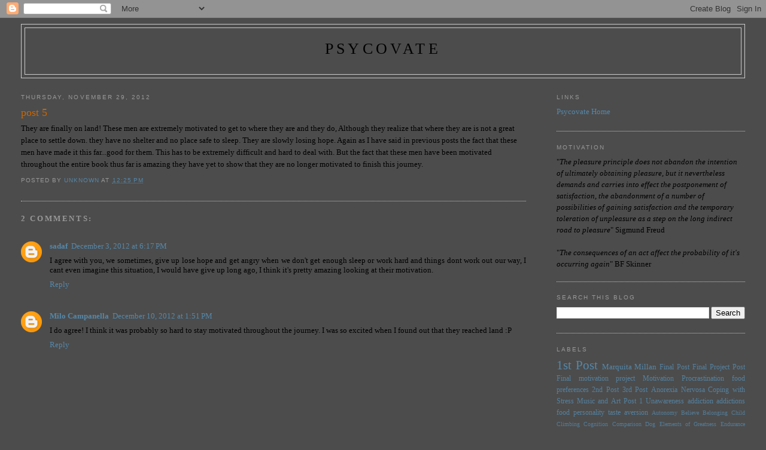

--- FILE ---
content_type: text/html; charset=UTF-8
request_url: http://www.psycovate.com/2012/11/post-5_29.html
body_size: 12696
content:
<!DOCTYPE html>
<html dir='ltr'>
<head>
<link href='https://www.blogger.com/static/v1/widgets/2944754296-widget_css_bundle.css' rel='stylesheet' type='text/css'/>
<meta content='text/html; charset=UTF-8' http-equiv='Content-Type'/>
<meta content='blogger' name='generator'/>
<link href='http://www.psycovate.com/favicon.ico' rel='icon' type='image/x-icon'/>
<link href='http://www.psycovate.com/2012/11/post-5_29.html' rel='canonical'/>
<link rel="alternate" type="application/atom+xml" title="psycovate - Atom" href="http://www.psycovate.com/feeds/posts/default" />
<link rel="alternate" type="application/rss+xml" title="psycovate - RSS" href="http://www.psycovate.com/feeds/posts/default?alt=rss" />
<link rel="service.post" type="application/atom+xml" title="psycovate - Atom" href="https://www.blogger.com/feeds/4432832965657953047/posts/default" />

<link rel="alternate" type="application/atom+xml" title="psycovate - Atom" href="http://www.psycovate.com/feeds/2523150305458800245/comments/default" />
<!--Can't find substitution for tag [blog.ieCssRetrofitLinks]-->
<meta content='http://www.psycovate.com/2012/11/post-5_29.html' property='og:url'/>
<meta content='post 5' property='og:title'/>
<meta content='They are finally on land! These men are extremely motivated to get to where they are and they do, Although they realize that where they are ...' property='og:description'/>
<title>psycovate: post 5</title>
<style id='page-skin-1' type='text/css'><!--
/*
-----------------------------------------------
Blogger Template Style
Name:     Minima Stretch
Date:     26 Feb 2004
----------------------------------------------- */
/* Use this with templates/template-twocol.html */
body {
background:#4c4c4c;
margin:0;
color:#000000;
font:x-small Georgia Serif;
font-size/* */:/**/small;
font-size: /**/small;
text-align: center;
}
a:link {
color:#5588aa;
text-decoration:none;
}
a:visited {
color:#999999;
text-decoration:none;
}
a:hover {
color:#cc6600;
text-decoration:underline;
}
a img {
border-width:0;
}
/* Header
-----------------------------------------------
*/
#header-wrapper {
margin:0 2% 10px;
border:1px solid #cccccc;
}
#header {
margin: 5px;
border: 1px solid #cccccc;
text-align: center;
color:#000000;
}
#header-inner {
background-position: center;
margin-left: auto;
margin-right: auto;
}
#header h1 {
margin:5px 5px 0;
padding:15px 20px .25em;
line-height:1.2em;
text-transform:uppercase;
letter-spacing:.2em;
font: normal normal 200% Georgia, Serif;
}
#header a {
color:#000000;
text-decoration:none;
}
#header a:hover {
color:#000000;
}
#header .description {
margin:0 5px 5px;
padding:0 20px 15px;
text-transform:uppercase;
letter-spacing:.2em;
line-height: 1.4em;
font: normal normal 78% 'Trebuchet MS', Trebuchet, Arial, Verdana, Sans-serif;
color: #999999;
}
#header img {
margin-left: auto;
margin-right: auto;
}
/* Outer-Wrapper
----------------------------------------------- */
#outer-wrapper {
margin:0;
padding:10px;
text-align:left;
font: normal normal 100% Georgia, Serif;
}
#main-wrapper {
margin-left: 2%;
width: 67%;
float: left;
display: inline;       /* fix for doubling margin in IE */
word-wrap: break-word; /* fix for long text breaking sidebar float in IE */
overflow: hidden;      /* fix for long non-text content breaking IE sidebar float */
}
#sidebar-wrapper {
margin-right: 2%;
width: 25%;
float: right;
display: inline;       /* fix for doubling margin in IE */
word-wrap: break-word; /* fix for long text breaking sidebar float in IE */
overflow: hidden;      /* fix for long non-text content breaking IE sidebar float */
}
/* Headings
----------------------------------------------- */
h2 {
margin:1.5em 0 .75em;
font:normal normal 78% 'Trebuchet MS',Trebuchet,Arial,Verdana,Sans-serif;
line-height: 1.4em;
text-transform:uppercase;
letter-spacing:.2em;
color:#999999;
}
/* Posts
-----------------------------------------------
*/
h2.date-header {
margin:1.5em 0 .5em;
}
.post {
margin:.5em 0 1.5em;
border-bottom:1px dotted #cccccc;
padding-bottom:1.5em;
}
.post h3 {
margin:.25em 0 0;
padding:0 0 4px;
font-size:140%;
font-weight:normal;
line-height:1.4em;
color:#cc6600;
}
.post h3 a, .post h3 a:visited, .post h3 strong {
display:block;
text-decoration:none;
color:#cc6600;
font-weight:normal;
}
.post h3 strong, .post h3 a:hover {
color:#000000;
}
.post-body {
margin:0 0 .75em;
line-height:1.6em;
}
.post-body blockquote {
line-height:1.3em;
}
.post-footer {
margin: .75em 0;
color:#999999;
text-transform:uppercase;
letter-spacing:.1em;
font: normal normal 78% 'Trebuchet MS', Trebuchet, Arial, Verdana, Sans-serif;
line-height: 1.4em;
}
.comment-link {
margin-left:.6em;
}
.post img, table.tr-caption-container {
padding:4px;
border:1px solid #cccccc;
}
.tr-caption-container img {
border: none;
padding: 0;
}
.post blockquote {
margin:1em 20px;
}
.post blockquote p {
margin:.75em 0;
}
/* Comments
----------------------------------------------- */
#comments h4 {
margin:1em 0;
font-weight: bold;
line-height: 1.4em;
text-transform:uppercase;
letter-spacing:.2em;
color: #999999;
}
#comments-block {
margin:1em 0 1.5em;
line-height:1.6em;
}
#comments-block .comment-author {
margin:.5em 0;
}
#comments-block .comment-body {
margin:.25em 0 0;
}
#comments-block .comment-footer {
margin:-.25em 0 2em;
line-height: 1.4em;
text-transform:uppercase;
letter-spacing:.1em;
}
#comments-block .comment-body p {
margin:0 0 .75em;
}
.deleted-comment {
font-style:italic;
color:gray;
}
.feed-links {
clear: both;
line-height: 2.5em;
}
#blog-pager-newer-link {
float: left;
}
#blog-pager-older-link {
float: right;
}
#blog-pager {
text-align: center;
}
/* Sidebar Content
----------------------------------------------- */
.sidebar {
color: #000000;
line-height: 1.5em;
}
.sidebar ul {
list-style:none;
margin:0 0 0;
padding:0 0 0;
}
.sidebar li {
margin:0;
padding-top:0;
padding-right:0;
padding-bottom:.25em;
padding-left:15px;
text-indent:-15px;
line-height:1.5em;
}
.sidebar .widget, .main .widget {
border-bottom:1px dotted #cccccc;
margin:0 0 1.5em;
padding:0 0 1.5em;
}
.main .Blog {
border-bottom-width: 0;
}
/* Profile
----------------------------------------------- */
.profile-img {
float: left;
margin-top: 0;
margin-right: 5px;
margin-bottom: 5px;
margin-left: 0;
padding: 4px;
border: 1px solid #cccccc;
}
.profile-data {
margin:0;
text-transform:uppercase;
letter-spacing:.1em;
font: normal normal 78% 'Trebuchet MS', Trebuchet, Arial, Verdana, Sans-serif;
color: #999999;
font-weight: bold;
line-height: 1.6em;
}
.profile-datablock {
margin:.5em 0 .5em;
}
.profile-textblock {
margin: 0.5em 0;
line-height: 1.6em;
}
.profile-link {
font: normal normal 78% 'Trebuchet MS', Trebuchet, Arial, Verdana, Sans-serif;
text-transform: uppercase;
letter-spacing: .1em;
}
/* Footer
----------------------------------------------- */
#footer {
width:660px;
clear:both;
margin:0 auto;
padding-top:15px;
line-height: 1.6em;
text-transform:uppercase;
letter-spacing:.1em;
text-align: center;
}

--></style>
<link href='https://www.blogger.com/dyn-css/authorization.css?targetBlogID=4432832965657953047&amp;zx=ee12719c-3469-48e2-99f1-abfaa6cd50f1' media='none' onload='if(media!=&#39;all&#39;)media=&#39;all&#39;' rel='stylesheet'/><noscript><link href='https://www.blogger.com/dyn-css/authorization.css?targetBlogID=4432832965657953047&amp;zx=ee12719c-3469-48e2-99f1-abfaa6cd50f1' rel='stylesheet'/></noscript>
<meta name='google-adsense-platform-account' content='ca-host-pub-1556223355139109'/>
<meta name='google-adsense-platform-domain' content='blogspot.com'/>

</head>
<body>
<div class='navbar section' id='navbar'><div class='widget Navbar' data-version='1' id='Navbar1'><script type="text/javascript">
    function setAttributeOnload(object, attribute, val) {
      if(window.addEventListener) {
        window.addEventListener('load',
          function(){ object[attribute] = val; }, false);
      } else {
        window.attachEvent('onload', function(){ object[attribute] = val; });
      }
    }
  </script>
<div id="navbar-iframe-container"></div>
<script type="text/javascript" src="https://apis.google.com/js/platform.js"></script>
<script type="text/javascript">
      gapi.load("gapi.iframes:gapi.iframes.style.bubble", function() {
        if (gapi.iframes && gapi.iframes.getContext) {
          gapi.iframes.getContext().openChild({
              url: 'https://www.blogger.com/navbar/4432832965657953047?po\x3d2523150305458800245\x26origin\x3dhttp://www.psycovate.com',
              where: document.getElementById("navbar-iframe-container"),
              id: "navbar-iframe"
          });
        }
      });
    </script><script type="text/javascript">
(function() {
var script = document.createElement('script');
script.type = 'text/javascript';
script.src = '//pagead2.googlesyndication.com/pagead/js/google_top_exp.js';
var head = document.getElementsByTagName('head')[0];
if (head) {
head.appendChild(script);
}})();
</script>
</div></div>
<div id='outer-wrapper'><div id='wrap2'>
<!-- skip links for text browsers -->
<span id='skiplinks' style='display:none;'>
<a href='#main'>skip to main </a> |
      <a href='#sidebar'>skip to sidebar</a>
</span>
<div id='header-wrapper'>
<div class='header section' id='header'><div class='widget Header' data-version='1' id='Header1'>
<div id='header-inner'>
<div class='titlewrapper'>
<h1 class='title'>
<a href='http://www.psycovate.com/'>
psycovate
</a>
</h1>
</div>
<div class='descriptionwrapper'>
<p class='description'><span>
</span></p>
</div>
</div>
</div></div>
</div>
<div id='content-wrapper'>
<div id='crosscol-wrapper' style='text-align:center'>
<div class='crosscol no-items section' id='crosscol'></div>
</div>
<div id='main-wrapper'>
<div class='main section' id='main'><div class='widget Blog' data-version='1' id='Blog1'>
<div class='blog-posts hfeed'>

          <div class="date-outer">
        
<h2 class='date-header'><span>Thursday, November 29, 2012</span></h2>

          <div class="date-posts">
        
<div class='post-outer'>
<div class='post hentry uncustomized-post-template' itemprop='blogPost' itemscope='itemscope' itemtype='http://schema.org/BlogPosting'>
<meta content='4432832965657953047' itemprop='blogId'/>
<meta content='2523150305458800245' itemprop='postId'/>
<a name='2523150305458800245'></a>
<h3 class='post-title entry-title' itemprop='name'>
post 5
</h3>
<div class='post-header'>
<div class='post-header-line-1'></div>
</div>
<div class='post-body entry-content' id='post-body-2523150305458800245' itemprop='description articleBody'>
They are finally on land! These men are extremely motivated to get to where they are and they do, Although they realize that where they are is not a great place to settle down. they have no shelter and no place safe to sleep. They are slowly losing hope. Again as I have said in previous posts the fact that these men have made it this far...good for them. This has to be extremely difficult and hard to deal with. But the fact that these men have been motivated throughout the entire book thus far is amazing they have yet to show that they are no longer motivated to finish this journey.
<div style='clear: both;'></div>
</div>
<div class='post-footer'>
<div class='post-footer-line post-footer-line-1'>
<span class='post-author vcard'>
Posted by
<span class='fn' itemprop='author' itemscope='itemscope' itemtype='http://schema.org/Person'>
<meta content='https://www.blogger.com/profile/15414528315230734288' itemprop='url'/>
<a class='g-profile' href='https://www.blogger.com/profile/15414528315230734288' rel='author' title='author profile'>
<span itemprop='name'>Unknown</span>
</a>
</span>
</span>
<span class='post-timestamp'>
at
<meta content='http://www.psycovate.com/2012/11/post-5_29.html' itemprop='url'/>
<a class='timestamp-link' href='http://www.psycovate.com/2012/11/post-5_29.html' rel='bookmark' title='permanent link'><abbr class='published' itemprop='datePublished' title='2012-11-29T12:25:00-08:00'>12:25&#8239;PM</abbr></a>
</span>
<span class='post-comment-link'>
</span>
<span class='post-icons'>
<span class='item-control blog-admin pid-125642707'>
<a href='https://www.blogger.com/post-edit.g?blogID=4432832965657953047&postID=2523150305458800245&from=pencil' title='Edit Post'>
<img alt='' class='icon-action' height='18' src='https://resources.blogblog.com/img/icon18_edit_allbkg.gif' width='18'/>
</a>
</span>
</span>
<div class='post-share-buttons goog-inline-block'>
</div>
</div>
<div class='post-footer-line post-footer-line-2'>
<span class='post-labels'>
</span>
</div>
<div class='post-footer-line post-footer-line-3'>
<span class='post-location'>
</span>
</div>
</div>
</div>
<div class='comments' id='comments'>
<a name='comments'></a>
<h4>2 comments:</h4>
<div class='comments-content'>
<script async='async' src='' type='text/javascript'></script>
<script type='text/javascript'>
    (function() {
      var items = null;
      var msgs = null;
      var config = {};

// <![CDATA[
      var cursor = null;
      if (items && items.length > 0) {
        cursor = parseInt(items[items.length - 1].timestamp) + 1;
      }

      var bodyFromEntry = function(entry) {
        var text = (entry &&
                    ((entry.content && entry.content.$t) ||
                     (entry.summary && entry.summary.$t))) ||
            '';
        if (entry && entry.gd$extendedProperty) {
          for (var k in entry.gd$extendedProperty) {
            if (entry.gd$extendedProperty[k].name == 'blogger.contentRemoved') {
              return '<span class="deleted-comment">' + text + '</span>';
            }
          }
        }
        return text;
      }

      var parse = function(data) {
        cursor = null;
        var comments = [];
        if (data && data.feed && data.feed.entry) {
          for (var i = 0, entry; entry = data.feed.entry[i]; i++) {
            var comment = {};
            // comment ID, parsed out of the original id format
            var id = /blog-(\d+).post-(\d+)/.exec(entry.id.$t);
            comment.id = id ? id[2] : null;
            comment.body = bodyFromEntry(entry);
            comment.timestamp = Date.parse(entry.published.$t) + '';
            if (entry.author && entry.author.constructor === Array) {
              var auth = entry.author[0];
              if (auth) {
                comment.author = {
                  name: (auth.name ? auth.name.$t : undefined),
                  profileUrl: (auth.uri ? auth.uri.$t : undefined),
                  avatarUrl: (auth.gd$image ? auth.gd$image.src : undefined)
                };
              }
            }
            if (entry.link) {
              if (entry.link[2]) {
                comment.link = comment.permalink = entry.link[2].href;
              }
              if (entry.link[3]) {
                var pid = /.*comments\/default\/(\d+)\?.*/.exec(entry.link[3].href);
                if (pid && pid[1]) {
                  comment.parentId = pid[1];
                }
              }
            }
            comment.deleteclass = 'item-control blog-admin';
            if (entry.gd$extendedProperty) {
              for (var k in entry.gd$extendedProperty) {
                if (entry.gd$extendedProperty[k].name == 'blogger.itemClass') {
                  comment.deleteclass += ' ' + entry.gd$extendedProperty[k].value;
                } else if (entry.gd$extendedProperty[k].name == 'blogger.displayTime') {
                  comment.displayTime = entry.gd$extendedProperty[k].value;
                }
              }
            }
            comments.push(comment);
          }
        }
        return comments;
      };

      var paginator = function(callback) {
        if (hasMore()) {
          var url = config.feed + '?alt=json&v=2&orderby=published&reverse=false&max-results=50';
          if (cursor) {
            url += '&published-min=' + new Date(cursor).toISOString();
          }
          window.bloggercomments = function(data) {
            var parsed = parse(data);
            cursor = parsed.length < 50 ? null
                : parseInt(parsed[parsed.length - 1].timestamp) + 1
            callback(parsed);
            window.bloggercomments = null;
          }
          url += '&callback=bloggercomments';
          var script = document.createElement('script');
          script.type = 'text/javascript';
          script.src = url;
          document.getElementsByTagName('head')[0].appendChild(script);
        }
      };
      var hasMore = function() {
        return !!cursor;
      };
      var getMeta = function(key, comment) {
        if ('iswriter' == key) {
          var matches = !!comment.author
              && comment.author.name == config.authorName
              && comment.author.profileUrl == config.authorUrl;
          return matches ? 'true' : '';
        } else if ('deletelink' == key) {
          return config.baseUri + '/comment/delete/'
               + config.blogId + '/' + comment.id;
        } else if ('deleteclass' == key) {
          return comment.deleteclass;
        }
        return '';
      };

      var replybox = null;
      var replyUrlParts = null;
      var replyParent = undefined;

      var onReply = function(commentId, domId) {
        if (replybox == null) {
          // lazily cache replybox, and adjust to suit this style:
          replybox = document.getElementById('comment-editor');
          if (replybox != null) {
            replybox.height = '250px';
            replybox.style.display = 'block';
            replyUrlParts = replybox.src.split('#');
          }
        }
        if (replybox && (commentId !== replyParent)) {
          replybox.src = '';
          document.getElementById(domId).insertBefore(replybox, null);
          replybox.src = replyUrlParts[0]
              + (commentId ? '&parentID=' + commentId : '')
              + '#' + replyUrlParts[1];
          replyParent = commentId;
        }
      };

      var hash = (window.location.hash || '#').substring(1);
      var startThread, targetComment;
      if (/^comment-form_/.test(hash)) {
        startThread = hash.substring('comment-form_'.length);
      } else if (/^c[0-9]+$/.test(hash)) {
        targetComment = hash.substring(1);
      }

      // Configure commenting API:
      var configJso = {
        'maxDepth': config.maxThreadDepth
      };
      var provider = {
        'id': config.postId,
        'data': items,
        'loadNext': paginator,
        'hasMore': hasMore,
        'getMeta': getMeta,
        'onReply': onReply,
        'rendered': true,
        'initComment': targetComment,
        'initReplyThread': startThread,
        'config': configJso,
        'messages': msgs
      };

      var render = function() {
        if (window.goog && window.goog.comments) {
          var holder = document.getElementById('comment-holder');
          window.goog.comments.render(holder, provider);
        }
      };

      // render now, or queue to render when library loads:
      if (window.goog && window.goog.comments) {
        render();
      } else {
        window.goog = window.goog || {};
        window.goog.comments = window.goog.comments || {};
        window.goog.comments.loadQueue = window.goog.comments.loadQueue || [];
        window.goog.comments.loadQueue.push(render);
      }
    })();
// ]]>
  </script>
<div id='comment-holder'>
<div class="comment-thread toplevel-thread"><ol id="top-ra"><li class="comment" id="c1326730729788415036"><div class="avatar-image-container"><img src="//www.blogger.com/img/blogger_logo_round_35.png" alt=""/></div><div class="comment-block"><div class="comment-header"><cite class="user"><a href="https://www.blogger.com/profile/04927157156203219573" rel="nofollow">sadaf</a></cite><span class="icon user "></span><span class="datetime secondary-text"><a rel="nofollow" href="http://www.psycovate.com/2012/11/post-5_29.html?showComment=1354587465254#c1326730729788415036">December 3, 2012 at 6:17&#8239;PM</a></span></div><p class="comment-content">I agree with you, we sometimes, give up lose hope and get angry when we don&#39;t  get enough sleep or work hard and things dont work out our way, I cant even imagine this situation, I would have give up long ago, I think it&#39;s  pretty amazing looking at their motivation.</p><span class="comment-actions secondary-text"><a class="comment-reply" target="_self" data-comment-id="1326730729788415036">Reply</a><span class="item-control blog-admin blog-admin pid-1019186260"><a target="_self" href="https://www.blogger.com/comment/delete/4432832965657953047/1326730729788415036">Delete</a></span></span></div><div class="comment-replies"><div id="c1326730729788415036-rt" class="comment-thread inline-thread hidden"><span class="thread-toggle thread-expanded"><span class="thread-arrow"></span><span class="thread-count"><a target="_self">Replies</a></span></span><ol id="c1326730729788415036-ra" class="thread-chrome thread-expanded"><div></div><div id="c1326730729788415036-continue" class="continue"><a class="comment-reply" target="_self" data-comment-id="1326730729788415036">Reply</a></div></ol></div></div><div class="comment-replybox-single" id="c1326730729788415036-ce"></div></li><li class="comment" id="c3878823794935658297"><div class="avatar-image-container"><img src="//www.blogger.com/img/blogger_logo_round_35.png" alt=""/></div><div class="comment-block"><div class="comment-header"><cite class="user"><a href="https://www.blogger.com/profile/06658244713493391517" rel="nofollow">Milo Campanella</a></cite><span class="icon user "></span><span class="datetime secondary-text"><a rel="nofollow" href="http://www.psycovate.com/2012/11/post-5_29.html?showComment=1355176265406#c3878823794935658297">December 10, 2012 at 1:51&#8239;PM</a></span></div><p class="comment-content">I do agree! I think it was probably so hard to stay motivated throughout the journey. I was so excited when I found out that they reached land :P</p><span class="comment-actions secondary-text"><a class="comment-reply" target="_self" data-comment-id="3878823794935658297">Reply</a><span class="item-control blog-admin blog-admin pid-1010780885"><a target="_self" href="https://www.blogger.com/comment/delete/4432832965657953047/3878823794935658297">Delete</a></span></span></div><div class="comment-replies"><div id="c3878823794935658297-rt" class="comment-thread inline-thread hidden"><span class="thread-toggle thread-expanded"><span class="thread-arrow"></span><span class="thread-count"><a target="_self">Replies</a></span></span><ol id="c3878823794935658297-ra" class="thread-chrome thread-expanded"><div></div><div id="c3878823794935658297-continue" class="continue"><a class="comment-reply" target="_self" data-comment-id="3878823794935658297">Reply</a></div></ol></div></div><div class="comment-replybox-single" id="c3878823794935658297-ce"></div></li></ol><div id="top-continue" class="continue"><a class="comment-reply" target="_self">Add comment</a></div><div class="comment-replybox-thread" id="top-ce"></div><div class="loadmore hidden" data-post-id="2523150305458800245"><a target="_self">Load more...</a></div></div>
</div>
</div>
<p class='comment-footer'>
<div class='comment-form'>
<a name='comment-form'></a>
<p>
</p>
<a href='https://www.blogger.com/comment/frame/4432832965657953047?po=2523150305458800245&hl=en&saa=85391&origin=http://www.psycovate.com' id='comment-editor-src'></a>
<iframe allowtransparency='true' class='blogger-iframe-colorize blogger-comment-from-post' frameborder='0' height='410px' id='comment-editor' name='comment-editor' src='' width='100%'></iframe>
<script src='https://www.blogger.com/static/v1/jsbin/2830521187-comment_from_post_iframe.js' type='text/javascript'></script>
<script type='text/javascript'>
      BLOG_CMT_createIframe('https://www.blogger.com/rpc_relay.html');
    </script>
</div>
</p>
<div id='backlinks-container'>
<div id='Blog1_backlinks-container'>
</div>
</div>
</div>
</div>

        </div></div>
      
</div>
<div class='blog-pager' id='blog-pager'>
<span id='blog-pager-newer-link'>
<a class='blog-pager-newer-link' href='http://www.psycovate.com/2012/11/final-project-post_29.html' id='Blog1_blog-pager-newer-link' title='Newer Post'>Newer Post</a>
</span>
<span id='blog-pager-older-link'>
<a class='blog-pager-older-link' href='http://www.psycovate.com/2012/11/post-4_29.html' id='Blog1_blog-pager-older-link' title='Older Post'>Older Post</a>
</span>
<a class='home-link' href='http://www.psycovate.com/'>Home</a>
</div>
<div class='clear'></div>
<div class='post-feeds'>
<div class='feed-links'>
Subscribe to:
<a class='feed-link' href='http://www.psycovate.com/feeds/2523150305458800245/comments/default' target='_blank' type='application/atom+xml'>Post Comments (Atom)</a>
</div>
</div>
</div></div>
</div>
<div id='sidebar-wrapper'>
<div class='sidebar section' id='sidebar'><div class='widget LinkList' data-version='1' id='LinkList2'>
<h2>Links</h2>
<div class='widget-content'>
<ul>
<li><a href='http://www.psycovate.com/'>Psycovate Home</a></li>
</ul>
<div class='clear'></div>
</div>
</div><div class='widget Text' data-version='1' id='Text1'>
<h2 class='title'>Motivation</h2>
<div class='widget-content'>
"<i>The pleasure principle does not abandon the intention of ultimately  obtaining pleasure, but it nevertheless demands and carries into effect  the postponement of satisfaction, the abandonment of a number of  possibilities of gaining satisfaction and the temporary toleration of  unpleasure as a step on the long indirect road to pleasure</i>"  Sigmund  Freud<br /><br />"<i>The consequences of an act affect the probability of  it's occurring  again</i>"  BF Skinner<br />
</div>
<div class='clear'></div>
</div><div class='widget BlogSearch' data-version='1' id='BlogSearch1'>
<h2 class='title'>Search This Blog</h2>
<div class='widget-content'>
<div id='BlogSearch1_form'>
<form action='http://www.psycovate.com/search' class='gsc-search-box' target='_top'>
<table cellpadding='0' cellspacing='0' class='gsc-search-box'>
<tbody>
<tr>
<td class='gsc-input'>
<input autocomplete='off' class='gsc-input' name='q' size='10' title='search' type='text' value=''/>
</td>
<td class='gsc-search-button'>
<input class='gsc-search-button' title='search' type='submit' value='Search'/>
</td>
</tr>
</tbody>
</table>
</form>
</div>
</div>
<div class='clear'></div>
</div><div class='widget Label' data-version='1' id='Label1'>
<h2>Labels</h2>
<div class='widget-content cloud-label-widget-content'>
<span class='label-size label-size-5'>
<a dir='ltr' href='http://www.psycovate.com/search/label/1st%20Post'>1st Post</a>
</span>
<span class='label-size label-size-3'>
<a dir='ltr' href='http://www.psycovate.com/search/label/Marquita%20Millan'>Marquita Millan</a>
</span>
<span class='label-size label-size-2'>
<a dir='ltr' href='http://www.psycovate.com/search/label/Final%20Post'>Final Post</a>
</span>
<span class='label-size label-size-2'>
<a dir='ltr' href='http://www.psycovate.com/search/label/Final%20Project%20Post'>Final Project Post</a>
</span>
<span class='label-size label-size-2'>
<a dir='ltr' href='http://www.psycovate.com/search/label/Final%20motivation%20project'>Final motivation project</a>
</span>
<span class='label-size label-size-2'>
<a dir='ltr' href='http://www.psycovate.com/search/label/Motivation'>Motivation</a>
</span>
<span class='label-size label-size-2'>
<a dir='ltr' href='http://www.psycovate.com/search/label/Procrastination'>Procrastination</a>
</span>
<span class='label-size label-size-2'>
<a dir='ltr' href='http://www.psycovate.com/search/label/food%20preferences'>food preferences</a>
</span>
<span class='label-size label-size-2'>
<a dir='ltr' href='http://www.psycovate.com/search/label/2nd%20Post'>2nd Post</a>
</span>
<span class='label-size label-size-2'>
<a dir='ltr' href='http://www.psycovate.com/search/label/3rd%20Post'>3rd Post</a>
</span>
<span class='label-size label-size-2'>
<a dir='ltr' href='http://www.psycovate.com/search/label/Anorexia%20Nervosa'>Anorexia Nervosa</a>
</span>
<span class='label-size label-size-2'>
<a dir='ltr' href='http://www.psycovate.com/search/label/Coping%20with%20Stress'>Coping with Stress</a>
</span>
<span class='label-size label-size-2'>
<a dir='ltr' href='http://www.psycovate.com/search/label/Music%20and%20Art'>Music and Art</a>
</span>
<span class='label-size label-size-2'>
<a dir='ltr' href='http://www.psycovate.com/search/label/Post%201'>Post 1</a>
</span>
<span class='label-size label-size-2'>
<a dir='ltr' href='http://www.psycovate.com/search/label/Unawareness'>Unawareness</a>
</span>
<span class='label-size label-size-2'>
<a dir='ltr' href='http://www.psycovate.com/search/label/addiction'>addiction</a>
</span>
<span class='label-size label-size-2'>
<a dir='ltr' href='http://www.psycovate.com/search/label/addictions'>addictions</a>
</span>
<span class='label-size label-size-2'>
<a dir='ltr' href='http://www.psycovate.com/search/label/food'>food</a>
</span>
<span class='label-size label-size-2'>
<a dir='ltr' href='http://www.psycovate.com/search/label/personality'>personality</a>
</span>
<span class='label-size label-size-2'>
<a dir='ltr' href='http://www.psycovate.com/search/label/taste%20aversion'>taste aversion</a>
</span>
<span class='label-size label-size-1'>
<a dir='ltr' href='http://www.psycovate.com/search/label/Autonomy'>Autonomy</a>
</span>
<span class='label-size label-size-1'>
<a dir='ltr' href='http://www.psycovate.com/search/label/Believe'>Believe</a>
</span>
<span class='label-size label-size-1'>
<a dir='ltr' href='http://www.psycovate.com/search/label/Belonging'>Belonging</a>
</span>
<span class='label-size label-size-1'>
<a dir='ltr' href='http://www.psycovate.com/search/label/Child'>Child</a>
</span>
<span class='label-size label-size-1'>
<a dir='ltr' href='http://www.psycovate.com/search/label/Climbing'>Climbing</a>
</span>
<span class='label-size label-size-1'>
<a dir='ltr' href='http://www.psycovate.com/search/label/Cognition'>Cognition</a>
</span>
<span class='label-size label-size-1'>
<a dir='ltr' href='http://www.psycovate.com/search/label/Comparison'>Comparison</a>
</span>
<span class='label-size label-size-1'>
<a dir='ltr' href='http://www.psycovate.com/search/label/Dog'>Dog</a>
</span>
<span class='label-size label-size-1'>
<a dir='ltr' href='http://www.psycovate.com/search/label/Elements%20of%20Greatness'>Elements of Greatness</a>
</span>
<span class='label-size label-size-1'>
<a dir='ltr' href='http://www.psycovate.com/search/label/Endurance'>Endurance</a>
</span>
<span class='label-size label-size-1'>
<a dir='ltr' href='http://www.psycovate.com/search/label/Evolution'>Evolution</a>
</span>
<span class='label-size label-size-1'>
<a dir='ltr' href='http://www.psycovate.com/search/label/Facial%20Expressions%20and%20Emotions'>Facial Expressions and Emotions</a>
</span>
<span class='label-size label-size-1'>
<a dir='ltr' href='http://www.psycovate.com/search/label/Group'>Group</a>
</span>
<span class='label-size label-size-1'>
<a dir='ltr' href='http://www.psycovate.com/search/label/Group%20Motivation'>Group Motivation</a>
</span>
<span class='label-size label-size-1'>
<a dir='ltr' href='http://www.psycovate.com/search/label/Impulsivity'>Impulsivity</a>
</span>
<span class='label-size label-size-1'>
<a dir='ltr' href='http://www.psycovate.com/search/label/Incentive%20Amount'>Incentive Amount</a>
</span>
<span class='label-size label-size-1'>
<a dir='ltr' href='http://www.psycovate.com/search/label/Intrinsic%20Motivation'>Intrinsic Motivation</a>
</span>
<span class='label-size label-size-1'>
<a dir='ltr' href='http://www.psycovate.com/search/label/Laugh'>Laugh</a>
</span>
<span class='label-size label-size-1'>
<a dir='ltr' href='http://www.psycovate.com/search/label/Little%20engine'>Little engine</a>
</span>
<span class='label-size label-size-1'>
<a dir='ltr' href='http://www.psycovate.com/search/label/Love%20Addiction'>Love Addiction</a>
</span>
<span class='label-size label-size-1'>
<a dir='ltr' href='http://www.psycovate.com/search/label/Love%20Avoidance'>Love Avoidance</a>
</span>
<span class='label-size label-size-1'>
<a dir='ltr' href='http://www.psycovate.com/search/label/Lucky%20and%20Unlucky%20people'>Lucky and Unlucky people</a>
</span>
<span class='label-size label-size-1'>
<a dir='ltr' href='http://www.psycovate.com/search/label/Maslow%27s%20Hierarchy%20of%20Needs'>Maslow&#39;s Hierarchy of Needs</a>
</span>
<span class='label-size label-size-1'>
<a dir='ltr' href='http://www.psycovate.com/search/label/Mate%20Value'>Mate Value</a>
</span>
<span class='label-size label-size-1'>
<a dir='ltr' href='http://www.psycovate.com/search/label/Motivation%20internal%20and%20external%20source'>Motivation internal and external source</a>
</span>
<span class='label-size label-size-1'>
<a dir='ltr' href='http://www.psycovate.com/search/label/PTSD'>PTSD</a>
</span>
<span class='label-size label-size-1'>
<a dir='ltr' href='http://www.psycovate.com/search/label/Post%20%235'>Post #5</a>
</span>
<span class='label-size label-size-1'>
<a dir='ltr' href='http://www.psycovate.com/search/label/Post%202'>Post 2</a>
</span>
<span class='label-size label-size-1'>
<a dir='ltr' href='http://www.psycovate.com/search/label/Post%203'>Post 3</a>
</span>
<span class='label-size label-size-1'>
<a dir='ltr' href='http://www.psycovate.com/search/label/Post%204'>Post 4</a>
</span>
<span class='label-size label-size-1'>
<a dir='ltr' href='http://www.psycovate.com/search/label/Post%205'>Post 5</a>
</span>
<span class='label-size label-size-1'>
<a dir='ltr' href='http://www.psycovate.com/search/label/Reflexology'>Reflexology</a>
</span>
<span class='label-size label-size-1'>
<a dir='ltr' href='http://www.psycovate.com/search/label/Running'>Running</a>
</span>
<span class='label-size label-size-1'>
<a dir='ltr' href='http://www.psycovate.com/search/label/Seals'>Seals</a>
</span>
<span class='label-size label-size-1'>
<a dir='ltr' href='http://www.psycovate.com/search/label/Self%20Actualization'>Self Actualization</a>
</span>
<span class='label-size label-size-1'>
<a dir='ltr' href='http://www.psycovate.com/search/label/Self%20Control'>Self Control</a>
</span>
<span class='label-size label-size-1'>
<a dir='ltr' href='http://www.psycovate.com/search/label/Sensation%20Seeking'>Sensation Seeking</a>
</span>
<span class='label-size label-size-1'>
<a dir='ltr' href='http://www.psycovate.com/search/label/Setting%20Goals'>Setting Goals</a>
</span>
<span class='label-size label-size-1'>
<a dir='ltr' href='http://www.psycovate.com/search/label/Social'>Social</a>
</span>
<span class='label-size label-size-1'>
<a dir='ltr' href='http://www.psycovate.com/search/label/Temporal%20Motivation%20Theory'>Temporal Motivation Theory</a>
</span>
<span class='label-size label-size-1'>
<a dir='ltr' href='http://www.psycovate.com/search/label/The%20Willpower%20Instinct'>The Willpower Instinct</a>
</span>
<span class='label-size label-size-1'>
<a dir='ltr' href='http://www.psycovate.com/search/label/Theory'>Theory</a>
</span>
<span class='label-size label-size-1'>
<a dir='ltr' href='http://www.psycovate.com/search/label/Tonic%20Immobility'>Tonic Immobility</a>
</span>
<span class='label-size label-size-1'>
<a dir='ltr' href='http://www.psycovate.com/search/label/Universal%20Motives'>Universal Motives</a>
</span>
<span class='label-size label-size-1'>
<a dir='ltr' href='http://www.psycovate.com/search/label/Yerkes-Dodson%20Law'>Yerkes-Dodson Law</a>
</span>
<span class='label-size label-size-1'>
<a dir='ltr' href='http://www.psycovate.com/search/label/adderall'>adderall</a>
</span>
<span class='label-size label-size-1'>
<a dir='ltr' href='http://www.psycovate.com/search/label/alcohol'>alcohol</a>
</span>
<span class='label-size label-size-1'>
<a dir='ltr' href='http://www.psycovate.com/search/label/brain%20on%20crack%20comercial'>brain on crack comercial</a>
</span>
<span class='label-size label-size-1'>
<a dir='ltr' href='http://www.psycovate.com/search/label/conditioned'>conditioned</a>
</span>
<span class='label-size label-size-1'>
<a dir='ltr' href='http://www.psycovate.com/search/label/drive'>drive</a>
</span>
<span class='label-size label-size-1'>
<a dir='ltr' href='http://www.psycovate.com/search/label/early%20experiences'>early experiences</a>
</span>
<span class='label-size label-size-1'>
<a dir='ltr' href='http://www.psycovate.com/search/label/fat'>fat</a>
</span>
<span class='label-size label-size-1'>
<a dir='ltr' href='http://www.psycovate.com/search/label/http%3A%2F%2F2.bp.blogspot.com%2F_q5TcRnIuLng%2FTDudV1sxlMI%2FAAAAAAAAABo%2FZ_bVFQH7vOY%2Fs320%2Fdrugs.jpg'>http://2.bp.blogspot.com/_q5TcRnIuLng/TDudV1sxlMI/AAAAAAAAABo/Z_bVFQH7vOY/s320/drugs.jpg</a>
</span>
<span class='label-size label-size-1'>
<a dir='ltr' href='http://www.psycovate.com/search/label/http%3A%2F%2Fwww.blogger.com%2Fimg%2Fblank.gif'>http://www.blogger.com/img/blank.gif</a>
</span>
<span class='label-size label-size-1'>
<a dir='ltr' href='http://www.psycovate.com/search/label/huffing'>huffing</a>
</span>
<span class='label-size label-size-1'>
<a dir='ltr' href='http://www.psycovate.com/search/label/innate'>innate</a>
</span>
<span class='label-size label-size-1'>
<a dir='ltr' href='http://www.psycovate.com/search/label/intervention'>intervention</a>
</span>
<span class='label-size label-size-1'>
<a dir='ltr' href='http://www.psycovate.com/search/label/jobs'>jobs</a>
</span>
<span class='label-size label-size-1'>
<a dir='ltr' href='http://www.psycovate.com/search/label/laughing'>laughing</a>
</span>
<span class='label-size label-size-1'>
<a dir='ltr' href='http://www.psycovate.com/search/label/life'>life</a>
</span>
<span class='label-size label-size-1'>
<a dir='ltr' href='http://www.psycovate.com/search/label/menthols'>menthols</a>
</span>
<span class='label-size label-size-1'>
<a dir='ltr' href='http://www.psycovate.com/search/label/mind'>mind</a>
</span>
<span class='label-size label-size-1'>
<a dir='ltr' href='http://www.psycovate.com/search/label/motivates'>motivates</a>
</span>
<span class='label-size label-size-1'>
<a dir='ltr' href='http://www.psycovate.com/search/label/motivation%20test'>motivation test</a>
</span>
<span class='label-size label-size-1'>
<a dir='ltr' href='http://www.psycovate.com/search/label/motivation%3A'>motivation:</a>
</span>
<span class='label-size label-size-1'>
<a dir='ltr' href='http://www.psycovate.com/search/label/needs'>needs</a>
</span>
<span class='label-size label-size-1'>
<a dir='ltr' href='http://www.psycovate.com/search/label/neuroticism'>neuroticism</a>
</span>
<span class='label-size label-size-1'>
<a dir='ltr' href='http://www.psycovate.com/search/label/physiological%20drives'>physiological drives</a>
</span>
<span class='label-size label-size-1'>
<a dir='ltr' href='http://www.psycovate.com/search/label/self%20esteem'>self esteem</a>
</span>
<span class='label-size label-size-1'>
<a dir='ltr' href='http://www.psycovate.com/search/label/stress'>stress</a>
</span>
<span class='label-size label-size-1'>
<a dir='ltr' href='http://www.psycovate.com/search/label/stress%20relievers'>stress relievers</a>
</span>
<span class='label-size label-size-1'>
<a dir='ltr' href='http://www.psycovate.com/search/label/success'>success</a>
</span>
<span class='label-size label-size-1'>
<a dir='ltr' href='http://www.psycovate.com/search/label/temptation'>temptation</a>
</span>
<span class='label-size label-size-1'>
<a dir='ltr' href='http://www.psycovate.com/search/label/the%20truth%20about%20drugs%20video%20clip'>the truth about drugs video clip</a>
</span>
<span class='label-size label-size-1'>
<a dir='ltr' href='http://www.psycovate.com/search/label/trying'>trying</a>
</span>
<span class='label-size label-size-1'>
<a dir='ltr' href='http://www.psycovate.com/search/label/yoga'>yoga</a>
</span>
<div class='clear'></div>
</div>
</div>
<div class='widget BlogArchive' data-version='1' id='BlogArchive1'>
<h2>Blog Archive</h2>
<div class='widget-content'>
<div id='ArchiveList'>
<div id='BlogArchive1_ArchiveList'>
<ul class='hierarchy'>
<li class='archivedate collapsed'>
<a class='toggle' href='javascript:void(0)'>
<span class='zippy'>

        &#9658;&#160;
      
</span>
</a>
<a class='post-count-link' href='http://www.psycovate.com/2025/'>
2025
</a>
<span class='post-count' dir='ltr'>(61)</span>
<ul class='hierarchy'>
<li class='archivedate collapsed'>
<a class='toggle' href='javascript:void(0)'>
<span class='zippy'>

        &#9658;&#160;
      
</span>
</a>
<a class='post-count-link' href='http://www.psycovate.com/2025/08/'>
August
</a>
<span class='post-count' dir='ltr'>(38)</span>
</li>
</ul>
<ul class='hierarchy'>
<li class='archivedate collapsed'>
<a class='toggle' href='javascript:void(0)'>
<span class='zippy'>

        &#9658;&#160;
      
</span>
</a>
<a class='post-count-link' href='http://www.psycovate.com/2025/07/'>
July
</a>
<span class='post-count' dir='ltr'>(23)</span>
</li>
</ul>
</li>
</ul>
<ul class='hierarchy'>
<li class='archivedate collapsed'>
<a class='toggle' href='javascript:void(0)'>
<span class='zippy'>

        &#9658;&#160;
      
</span>
</a>
<a class='post-count-link' href='http://www.psycovate.com/2024/'>
2024
</a>
<span class='post-count' dir='ltr'>(65)</span>
<ul class='hierarchy'>
<li class='archivedate collapsed'>
<a class='toggle' href='javascript:void(0)'>
<span class='zippy'>

        &#9658;&#160;
      
</span>
</a>
<a class='post-count-link' href='http://www.psycovate.com/2024/08/'>
August
</a>
<span class='post-count' dir='ltr'>(42)</span>
</li>
</ul>
<ul class='hierarchy'>
<li class='archivedate collapsed'>
<a class='toggle' href='javascript:void(0)'>
<span class='zippy'>

        &#9658;&#160;
      
</span>
</a>
<a class='post-count-link' href='http://www.psycovate.com/2024/07/'>
July
</a>
<span class='post-count' dir='ltr'>(23)</span>
</li>
</ul>
</li>
</ul>
<ul class='hierarchy'>
<li class='archivedate collapsed'>
<a class='toggle' href='javascript:void(0)'>
<span class='zippy'>

        &#9658;&#160;
      
</span>
</a>
<a class='post-count-link' href='http://www.psycovate.com/2023/'>
2023
</a>
<span class='post-count' dir='ltr'>(85)</span>
<ul class='hierarchy'>
<li class='archivedate collapsed'>
<a class='toggle' href='javascript:void(0)'>
<span class='zippy'>

        &#9658;&#160;
      
</span>
</a>
<a class='post-count-link' href='http://www.psycovate.com/2023/08/'>
August
</a>
<span class='post-count' dir='ltr'>(50)</span>
</li>
</ul>
<ul class='hierarchy'>
<li class='archivedate collapsed'>
<a class='toggle' href='javascript:void(0)'>
<span class='zippy'>

        &#9658;&#160;
      
</span>
</a>
<a class='post-count-link' href='http://www.psycovate.com/2023/07/'>
July
</a>
<span class='post-count' dir='ltr'>(35)</span>
</li>
</ul>
</li>
</ul>
<ul class='hierarchy'>
<li class='archivedate collapsed'>
<a class='toggle' href='javascript:void(0)'>
<span class='zippy'>

        &#9658;&#160;
      
</span>
</a>
<a class='post-count-link' href='http://www.psycovate.com/2022/'>
2022
</a>
<span class='post-count' dir='ltr'>(82)</span>
<ul class='hierarchy'>
<li class='archivedate collapsed'>
<a class='toggle' href='javascript:void(0)'>
<span class='zippy'>

        &#9658;&#160;
      
</span>
</a>
<a class='post-count-link' href='http://www.psycovate.com/2022/08/'>
August
</a>
<span class='post-count' dir='ltr'>(55)</span>
</li>
</ul>
<ul class='hierarchy'>
<li class='archivedate collapsed'>
<a class='toggle' href='javascript:void(0)'>
<span class='zippy'>

        &#9658;&#160;
      
</span>
</a>
<a class='post-count-link' href='http://www.psycovate.com/2022/07/'>
July
</a>
<span class='post-count' dir='ltr'>(24)</span>
</li>
</ul>
<ul class='hierarchy'>
<li class='archivedate collapsed'>
<a class='toggle' href='javascript:void(0)'>
<span class='zippy'>

        &#9658;&#160;
      
</span>
</a>
<a class='post-count-link' href='http://www.psycovate.com/2022/06/'>
June
</a>
<span class='post-count' dir='ltr'>(3)</span>
</li>
</ul>
</li>
</ul>
<ul class='hierarchy'>
<li class='archivedate collapsed'>
<a class='toggle' href='javascript:void(0)'>
<span class='zippy'>

        &#9658;&#160;
      
</span>
</a>
<a class='post-count-link' href='http://www.psycovate.com/2021/'>
2021
</a>
<span class='post-count' dir='ltr'>(68)</span>
<ul class='hierarchy'>
<li class='archivedate collapsed'>
<a class='toggle' href='javascript:void(0)'>
<span class='zippy'>

        &#9658;&#160;
      
</span>
</a>
<a class='post-count-link' href='http://www.psycovate.com/2021/08/'>
August
</a>
<span class='post-count' dir='ltr'>(56)</span>
</li>
</ul>
<ul class='hierarchy'>
<li class='archivedate collapsed'>
<a class='toggle' href='javascript:void(0)'>
<span class='zippy'>

        &#9658;&#160;
      
</span>
</a>
<a class='post-count-link' href='http://www.psycovate.com/2021/07/'>
July
</a>
<span class='post-count' dir='ltr'>(12)</span>
</li>
</ul>
</li>
</ul>
<ul class='hierarchy'>
<li class='archivedate collapsed'>
<a class='toggle' href='javascript:void(0)'>
<span class='zippy'>

        &#9658;&#160;
      
</span>
</a>
<a class='post-count-link' href='http://www.psycovate.com/2020/'>
2020
</a>
<span class='post-count' dir='ltr'>(175)</span>
<ul class='hierarchy'>
<li class='archivedate collapsed'>
<a class='toggle' href='javascript:void(0)'>
<span class='zippy'>

        &#9658;&#160;
      
</span>
</a>
<a class='post-count-link' href='http://www.psycovate.com/2020/08/'>
August
</a>
<span class='post-count' dir='ltr'>(32)</span>
</li>
</ul>
<ul class='hierarchy'>
<li class='archivedate collapsed'>
<a class='toggle' href='javascript:void(0)'>
<span class='zippy'>

        &#9658;&#160;
      
</span>
</a>
<a class='post-count-link' href='http://www.psycovate.com/2020/07/'>
July
</a>
<span class='post-count' dir='ltr'>(26)</span>
</li>
</ul>
<ul class='hierarchy'>
<li class='archivedate collapsed'>
<a class='toggle' href='javascript:void(0)'>
<span class='zippy'>

        &#9658;&#160;
      
</span>
</a>
<a class='post-count-link' href='http://www.psycovate.com/2020/05/'>
May
</a>
<span class='post-count' dir='ltr'>(17)</span>
</li>
</ul>
<ul class='hierarchy'>
<li class='archivedate collapsed'>
<a class='toggle' href='javascript:void(0)'>
<span class='zippy'>

        &#9658;&#160;
      
</span>
</a>
<a class='post-count-link' href='http://www.psycovate.com/2020/04/'>
April
</a>
<span class='post-count' dir='ltr'>(99)</span>
</li>
</ul>
<ul class='hierarchy'>
<li class='archivedate collapsed'>
<a class='toggle' href='javascript:void(0)'>
<span class='zippy'>

        &#9658;&#160;
      
</span>
</a>
<a class='post-count-link' href='http://www.psycovate.com/2020/03/'>
March
</a>
<span class='post-count' dir='ltr'>(1)</span>
</li>
</ul>
</li>
</ul>
<ul class='hierarchy'>
<li class='archivedate collapsed'>
<a class='toggle' href='javascript:void(0)'>
<span class='zippy'>

        &#9658;&#160;
      
</span>
</a>
<a class='post-count-link' href='http://www.psycovate.com/2019/'>
2019
</a>
<span class='post-count' dir='ltr'>(98)</span>
<ul class='hierarchy'>
<li class='archivedate collapsed'>
<a class='toggle' href='javascript:void(0)'>
<span class='zippy'>

        &#9658;&#160;
      
</span>
</a>
<a class='post-count-link' href='http://www.psycovate.com/2019/08/'>
August
</a>
<span class='post-count' dir='ltr'>(46)</span>
</li>
</ul>
<ul class='hierarchy'>
<li class='archivedate collapsed'>
<a class='toggle' href='javascript:void(0)'>
<span class='zippy'>

        &#9658;&#160;
      
</span>
</a>
<a class='post-count-link' href='http://www.psycovate.com/2019/07/'>
July
</a>
<span class='post-count' dir='ltr'>(52)</span>
</li>
</ul>
</li>
</ul>
<ul class='hierarchy'>
<li class='archivedate collapsed'>
<a class='toggle' href='javascript:void(0)'>
<span class='zippy'>

        &#9658;&#160;
      
</span>
</a>
<a class='post-count-link' href='http://www.psycovate.com/2018/'>
2018
</a>
<span class='post-count' dir='ltr'>(43)</span>
<ul class='hierarchy'>
<li class='archivedate collapsed'>
<a class='toggle' href='javascript:void(0)'>
<span class='zippy'>

        &#9658;&#160;
      
</span>
</a>
<a class='post-count-link' href='http://www.psycovate.com/2018/08/'>
August
</a>
<span class='post-count' dir='ltr'>(33)</span>
</li>
</ul>
<ul class='hierarchy'>
<li class='archivedate collapsed'>
<a class='toggle' href='javascript:void(0)'>
<span class='zippy'>

        &#9658;&#160;
      
</span>
</a>
<a class='post-count-link' href='http://www.psycovate.com/2018/07/'>
July
</a>
<span class='post-count' dir='ltr'>(10)</span>
</li>
</ul>
</li>
</ul>
<ul class='hierarchy'>
<li class='archivedate collapsed'>
<a class='toggle' href='javascript:void(0)'>
<span class='zippy'>

        &#9658;&#160;
      
</span>
</a>
<a class='post-count-link' href='http://www.psycovate.com/2017/'>
2017
</a>
<span class='post-count' dir='ltr'>(86)</span>
<ul class='hierarchy'>
<li class='archivedate collapsed'>
<a class='toggle' href='javascript:void(0)'>
<span class='zippy'>

        &#9658;&#160;
      
</span>
</a>
<a class='post-count-link' href='http://www.psycovate.com/2017/08/'>
August
</a>
<span class='post-count' dir='ltr'>(44)</span>
</li>
</ul>
<ul class='hierarchy'>
<li class='archivedate collapsed'>
<a class='toggle' href='javascript:void(0)'>
<span class='zippy'>

        &#9658;&#160;
      
</span>
</a>
<a class='post-count-link' href='http://www.psycovate.com/2017/07/'>
July
</a>
<span class='post-count' dir='ltr'>(42)</span>
</li>
</ul>
</li>
</ul>
<ul class='hierarchy'>
<li class='archivedate collapsed'>
<a class='toggle' href='javascript:void(0)'>
<span class='zippy'>

        &#9658;&#160;
      
</span>
</a>
<a class='post-count-link' href='http://www.psycovate.com/2016/'>
2016
</a>
<span class='post-count' dir='ltr'>(47)</span>
<ul class='hierarchy'>
<li class='archivedate collapsed'>
<a class='toggle' href='javascript:void(0)'>
<span class='zippy'>

        &#9658;&#160;
      
</span>
</a>
<a class='post-count-link' href='http://www.psycovate.com/2016/08/'>
August
</a>
<span class='post-count' dir='ltr'>(39)</span>
</li>
</ul>
<ul class='hierarchy'>
<li class='archivedate collapsed'>
<a class='toggle' href='javascript:void(0)'>
<span class='zippy'>

        &#9658;&#160;
      
</span>
</a>
<a class='post-count-link' href='http://www.psycovate.com/2016/07/'>
July
</a>
<span class='post-count' dir='ltr'>(8)</span>
</li>
</ul>
</li>
</ul>
<ul class='hierarchy'>
<li class='archivedate collapsed'>
<a class='toggle' href='javascript:void(0)'>
<span class='zippy'>

        &#9658;&#160;
      
</span>
</a>
<a class='post-count-link' href='http://www.psycovate.com/2015/'>
2015
</a>
<span class='post-count' dir='ltr'>(82)</span>
<ul class='hierarchy'>
<li class='archivedate collapsed'>
<a class='toggle' href='javascript:void(0)'>
<span class='zippy'>

        &#9658;&#160;
      
</span>
</a>
<a class='post-count-link' href='http://www.psycovate.com/2015/08/'>
August
</a>
<span class='post-count' dir='ltr'>(52)</span>
</li>
</ul>
<ul class='hierarchy'>
<li class='archivedate collapsed'>
<a class='toggle' href='javascript:void(0)'>
<span class='zippy'>

        &#9658;&#160;
      
</span>
</a>
<a class='post-count-link' href='http://www.psycovate.com/2015/07/'>
July
</a>
<span class='post-count' dir='ltr'>(30)</span>
</li>
</ul>
</li>
</ul>
<ul class='hierarchy'>
<li class='archivedate collapsed'>
<a class='toggle' href='javascript:void(0)'>
<span class='zippy'>

        &#9658;&#160;
      
</span>
</a>
<a class='post-count-link' href='http://www.psycovate.com/2014/'>
2014
</a>
<span class='post-count' dir='ltr'>(77)</span>
<ul class='hierarchy'>
<li class='archivedate collapsed'>
<a class='toggle' href='javascript:void(0)'>
<span class='zippy'>

        &#9658;&#160;
      
</span>
</a>
<a class='post-count-link' href='http://www.psycovate.com/2014/08/'>
August
</a>
<span class='post-count' dir='ltr'>(49)</span>
</li>
</ul>
<ul class='hierarchy'>
<li class='archivedate collapsed'>
<a class='toggle' href='javascript:void(0)'>
<span class='zippy'>

        &#9658;&#160;
      
</span>
</a>
<a class='post-count-link' href='http://www.psycovate.com/2014/07/'>
July
</a>
<span class='post-count' dir='ltr'>(28)</span>
</li>
</ul>
</li>
</ul>
<ul class='hierarchy'>
<li class='archivedate expanded'>
<a class='toggle' href='javascript:void(0)'>
<span class='zippy toggle-open'>

        &#9660;&#160;
      
</span>
</a>
<a class='post-count-link' href='http://www.psycovate.com/2012/'>
2012
</a>
<span class='post-count' dir='ltr'>(267)</span>
<ul class='hierarchy'>
<li class='archivedate collapsed'>
<a class='toggle' href='javascript:void(0)'>
<span class='zippy'>

        &#9658;&#160;
      
</span>
</a>
<a class='post-count-link' href='http://www.psycovate.com/2012/12/'>
December
</a>
<span class='post-count' dir='ltr'>(59)</span>
</li>
</ul>
<ul class='hierarchy'>
<li class='archivedate expanded'>
<a class='toggle' href='javascript:void(0)'>
<span class='zippy toggle-open'>

        &#9660;&#160;
      
</span>
</a>
<a class='post-count-link' href='http://www.psycovate.com/2012/11/'>
November
</a>
<span class='post-count' dir='ltr'>(44)</span>
<ul class='posts'>
<li><a href='http://www.psycovate.com/2012/11/final-postmotivation_29.html'>Final Project Post</a></li>
<li><a href='http://www.psycovate.com/2012/11/final-project-post_29.html'>Final Project Post</a></li>
<li><a href='http://www.psycovate.com/2012/11/post-5_29.html'>post 5</a></li>
<li><a href='http://www.psycovate.com/2012/11/post-4_29.html'>post 4</a></li>
<li><a href='http://www.psycovate.com/2012/11/christines-final-project-post.html'>Christine&#39;s Final Project Post</a></li>
<li><a href='http://www.psycovate.com/2012/11/final-project-post.html'>Final Project Post</a></li>
<li><a href='http://www.psycovate.com/2012/11/final-post-procrastination.html'>Final Post: Procrastination</a></li>
<li><a href='http://www.psycovate.com/2012/11/part-5.html'>Part 5</a></li>
<li><a href='http://www.psycovate.com/2012/11/post-5_28.html'>post #5</a></li>
<li><a href='http://www.psycovate.com/2012/11/post-4_28.html'>post #4</a></li>
<li><a href='http://www.psycovate.com/2012/11/part-v.html'>part V</a></li>
<li><a href='http://www.psycovate.com/2012/11/endurance-5.html'>Endurance # 5</a></li>
<li><a href='http://www.psycovate.com/2012/11/endurance-4.html'>Endurance # 4</a></li>
<li><a href='http://www.psycovate.com/2012/11/post-4_26.html'>Post 4</a></li>
<li><a href='http://www.psycovate.com/2012/11/part-iii.html'>Part III</a></li>
<li><a href='http://www.psycovate.com/2012/11/post-5_26.html'>Post #5</a></li>
<li><a href='http://www.psycovate.com/2012/11/4.html'>#4</a></li>
<li><a href='http://www.psycovate.com/2012/11/chapter-7-continued.html'>Chapter 7 continued</a></li>
<li><a href='http://www.psycovate.com/2012/11/chapter-7-post-and-thoughts.html'>Chapter 7. Post and Thoughts</a></li>
<li><a href='http://www.psycovate.com/2012/11/post-4_21.html'>Post 4</a></li>
<li><a href='http://www.psycovate.com/2012/11/post-5_20.html'>post 5</a></li>
<li><a href='http://www.psycovate.com/2012/11/post-4_18.html'>Post # 4</a></li>
<li><a href='http://www.psycovate.com/2012/11/endurance-post-4_18.html'>Endurance Post #4</a></li>
<li><a href='http://www.psycovate.com/2012/11/post-6.html'>Post #6</a></li>
<li><a href='http://www.psycovate.com/2012/11/post-5_7252.html'>Post 5</a></li>
<li><a href='http://www.psycovate.com/2012/11/post-5_5400.html'>post 5</a></li>
<li><a href='http://www.psycovate.com/2012/11/post-5_17.html'>POST 5</a></li>
<li><a href='http://www.psycovate.com/2012/11/post-3.html'>Post 3</a></li>
<li><a href='http://www.psycovate.com/2012/11/post-5.html'>Post # 5</a></li>
<li><a href='http://www.psycovate.com/2012/11/post-4_15.html'>Post 4</a></li>
<li><a href='http://www.psycovate.com/2012/11/section-4_12.html'>Section 4</a></li>
<li><a href='http://www.psycovate.com/2012/11/section-4_10.html'>Section 4</a></li>
<li><a href='http://www.psycovate.com/2012/11/post-4_9.html'>Post #4</a></li>
<li><a href='http://www.psycovate.com/2012/11/section-4_8.html'>Section 4</a></li>
<li><a href='http://www.psycovate.com/2012/11/section-4.html'>Section 4</a></li>
<li><a href='http://www.psycovate.com/2012/11/endurance-post-4_6.html'>Endurance Post 4</a></li>
<li><a href='http://www.psycovate.com/2012/11/post-4_7598.html'>Post #4</a></li>
<li><a href='http://www.psycovate.com/2012/11/post-4_6.html'>Post 4</a></li>
<li><a href='http://www.psycovate.com/2012/11/post-four.html'>Post Four</a></li>
<li><a href='http://www.psycovate.com/2012/11/chapter-5-shackleton-vs-maslow.html'>Chapter 5  Shackleton vs Maslow...</a></li>
<li><a href='http://www.psycovate.com/2012/11/endurance-post-4.html'>Endurance: Post 4</a></li>
<li><a href='http://www.psycovate.com/2012/11/part-five-parting-ways.html'>Part Five: Parting Ways</a></li>
<li><a href='http://www.psycovate.com/2012/11/section-3.html'>Section 3</a></li>
<li><a href='http://www.psycovate.com/2012/11/post-4.html'>Post 4</a></li>
</ul>
</li>
</ul>
<ul class='hierarchy'>
<li class='archivedate collapsed'>
<a class='toggle' href='javascript:void(0)'>
<span class='zippy'>

        &#9658;&#160;
      
</span>
</a>
<a class='post-count-link' href='http://www.psycovate.com/2012/10/'>
October
</a>
<span class='post-count' dir='ltr'>(59)</span>
</li>
</ul>
<ul class='hierarchy'>
<li class='archivedate collapsed'>
<a class='toggle' href='javascript:void(0)'>
<span class='zippy'>

        &#9658;&#160;
      
</span>
</a>
<a class='post-count-link' href='http://www.psycovate.com/2012/09/'>
September
</a>
<span class='post-count' dir='ltr'>(27)</span>
</li>
</ul>
<ul class='hierarchy'>
<li class='archivedate collapsed'>
<a class='toggle' href='javascript:void(0)'>
<span class='zippy'>

        &#9658;&#160;
      
</span>
</a>
<a class='post-count-link' href='http://www.psycovate.com/2012/06/'>
June
</a>
<span class='post-count' dir='ltr'>(59)</span>
</li>
</ul>
<ul class='hierarchy'>
<li class='archivedate collapsed'>
<a class='toggle' href='javascript:void(0)'>
<span class='zippy'>

        &#9658;&#160;
      
</span>
</a>
<a class='post-count-link' href='http://www.psycovate.com/2012/05/'>
May
</a>
<span class='post-count' dir='ltr'>(19)</span>
</li>
</ul>
</li>
</ul>
<ul class='hierarchy'>
<li class='archivedate collapsed'>
<a class='toggle' href='javascript:void(0)'>
<span class='zippy'>

        &#9658;&#160;
      
</span>
</a>
<a class='post-count-link' href='http://www.psycovate.com/2011/'>
2011
</a>
<span class='post-count' dir='ltr'>(330)</span>
<ul class='hierarchy'>
<li class='archivedate collapsed'>
<a class='toggle' href='javascript:void(0)'>
<span class='zippy'>

        &#9658;&#160;
      
</span>
</a>
<a class='post-count-link' href='http://www.psycovate.com/2011/12/'>
December
</a>
<span class='post-count' dir='ltr'>(57)</span>
</li>
</ul>
<ul class='hierarchy'>
<li class='archivedate collapsed'>
<a class='toggle' href='javascript:void(0)'>
<span class='zippy'>

        &#9658;&#160;
      
</span>
</a>
<a class='post-count-link' href='http://www.psycovate.com/2011/11/'>
November
</a>
<span class='post-count' dir='ltr'>(49)</span>
</li>
</ul>
<ul class='hierarchy'>
<li class='archivedate collapsed'>
<a class='toggle' href='javascript:void(0)'>
<span class='zippy'>

        &#9658;&#160;
      
</span>
</a>
<a class='post-count-link' href='http://www.psycovate.com/2011/10/'>
October
</a>
<span class='post-count' dir='ltr'>(42)</span>
</li>
</ul>
<ul class='hierarchy'>
<li class='archivedate collapsed'>
<a class='toggle' href='javascript:void(0)'>
<span class='zippy'>

        &#9658;&#160;
      
</span>
</a>
<a class='post-count-link' href='http://www.psycovate.com/2011/09/'>
September
</a>
<span class='post-count' dir='ltr'>(56)</span>
</li>
</ul>
<ul class='hierarchy'>
<li class='archivedate collapsed'>
<a class='toggle' href='javascript:void(0)'>
<span class='zippy'>

        &#9658;&#160;
      
</span>
</a>
<a class='post-count-link' href='http://www.psycovate.com/2011/06/'>
June
</a>
<span class='post-count' dir='ltr'>(90)</span>
</li>
</ul>
<ul class='hierarchy'>
<li class='archivedate collapsed'>
<a class='toggle' href='javascript:void(0)'>
<span class='zippy'>

        &#9658;&#160;
      
</span>
</a>
<a class='post-count-link' href='http://www.psycovate.com/2011/05/'>
May
</a>
<span class='post-count' dir='ltr'>(36)</span>
</li>
</ul>
</li>
</ul>
<ul class='hierarchy'>
<li class='archivedate collapsed'>
<a class='toggle' href='javascript:void(0)'>
<span class='zippy'>

        &#9658;&#160;
      
</span>
</a>
<a class='post-count-link' href='http://www.psycovate.com/2010/'>
2010
</a>
<span class='post-count' dir='ltr'>(327)</span>
<ul class='hierarchy'>
<li class='archivedate collapsed'>
<a class='toggle' href='javascript:void(0)'>
<span class='zippy'>

        &#9658;&#160;
      
</span>
</a>
<a class='post-count-link' href='http://www.psycovate.com/2010/12/'>
December
</a>
<span class='post-count' dir='ltr'>(74)</span>
</li>
</ul>
<ul class='hierarchy'>
<li class='archivedate collapsed'>
<a class='toggle' href='javascript:void(0)'>
<span class='zippy'>

        &#9658;&#160;
      
</span>
</a>
<a class='post-count-link' href='http://www.psycovate.com/2010/11/'>
November
</a>
<span class='post-count' dir='ltr'>(46)</span>
</li>
</ul>
<ul class='hierarchy'>
<li class='archivedate collapsed'>
<a class='toggle' href='javascript:void(0)'>
<span class='zippy'>

        &#9658;&#160;
      
</span>
</a>
<a class='post-count-link' href='http://www.psycovate.com/2010/10/'>
October
</a>
<span class='post-count' dir='ltr'>(34)</span>
</li>
</ul>
<ul class='hierarchy'>
<li class='archivedate collapsed'>
<a class='toggle' href='javascript:void(0)'>
<span class='zippy'>

        &#9658;&#160;
      
</span>
</a>
<a class='post-count-link' href='http://www.psycovate.com/2010/09/'>
September
</a>
<span class='post-count' dir='ltr'>(60)</span>
</li>
</ul>
<ul class='hierarchy'>
<li class='archivedate collapsed'>
<a class='toggle' href='javascript:void(0)'>
<span class='zippy'>

        &#9658;&#160;
      
</span>
</a>
<a class='post-count-link' href='http://www.psycovate.com/2010/07/'>
July
</a>
<span class='post-count' dir='ltr'>(86)</span>
</li>
</ul>
<ul class='hierarchy'>
<li class='archivedate collapsed'>
<a class='toggle' href='javascript:void(0)'>
<span class='zippy'>

        &#9658;&#160;
      
</span>
</a>
<a class='post-count-link' href='http://www.psycovate.com/2010/06/'>
June
</a>
<span class='post-count' dir='ltr'>(27)</span>
</li>
</ul>
</li>
</ul>
</div>
</div>
<div class='clear'></div>
</div>
</div><div class='widget Followers' data-version='1' id='Followers1'>
<h2 class='title'>Followers</h2>
<div class='widget-content'>
<div id='Followers1-wrapper'>
<div style='margin-right:2px;'>
<div><script type="text/javascript" src="https://apis.google.com/js/platform.js"></script>
<div id="followers-iframe-container"></div>
<script type="text/javascript">
    window.followersIframe = null;
    function followersIframeOpen(url) {
      gapi.load("gapi.iframes", function() {
        if (gapi.iframes && gapi.iframes.getContext) {
          window.followersIframe = gapi.iframes.getContext().openChild({
            url: url,
            where: document.getElementById("followers-iframe-container"),
            messageHandlersFilter: gapi.iframes.CROSS_ORIGIN_IFRAMES_FILTER,
            messageHandlers: {
              '_ready': function(obj) {
                window.followersIframe.getIframeEl().height = obj.height;
              },
              'reset': function() {
                window.followersIframe.close();
                followersIframeOpen("https://www.blogger.com/followers/frame/4432832965657953047?colors\x3dCgt0cmFuc3BhcmVudBILdHJhbnNwYXJlbnQaByMwMDAwMDAiByM1NTg4YWEqByM0YzRjNGMyByNjYzY2MDA6ByMwMDAwMDBCByM1NTg4YWFKByM5OTk5OTlSByM1NTg4YWFaC3RyYW5zcGFyZW50\x26pageSize\x3d21\x26hl\x3den\x26origin\x3dhttp://www.psycovate.com");
              },
              'open': function(url) {
                window.followersIframe.close();
                followersIframeOpen(url);
              }
            }
          });
        }
      });
    }
    followersIframeOpen("https://www.blogger.com/followers/frame/4432832965657953047?colors\x3dCgt0cmFuc3BhcmVudBILdHJhbnNwYXJlbnQaByMwMDAwMDAiByM1NTg4YWEqByM0YzRjNGMyByNjYzY2MDA6ByMwMDAwMDBCByM1NTg4YWFKByM5OTk5OTlSByM1NTg4YWFaC3RyYW5zcGFyZW50\x26pageSize\x3d21\x26hl\x3den\x26origin\x3dhttp://www.psycovate.com");
  </script></div>
</div>
</div>
<div class='clear'></div>
</div>
</div></div>
</div>
<!-- spacer for skins that want sidebar and main to be the same height-->
<div class='clear'>&#160;</div>
</div>
<!-- end content-wrapper -->
<div id='footer-wrapper'>
<div class='footer no-items section' id='footer'></div>
</div>
</div></div>
<!-- end outer-wrapper -->

<script type="text/javascript" src="https://www.blogger.com/static/v1/widgets/2028843038-widgets.js"></script>
<script type='text/javascript'>
window['__wavt'] = 'AOuZoY4zkjio79as4dPSzgREctvP8P1jeQ:1768907188900';_WidgetManager._Init('//www.blogger.com/rearrange?blogID\x3d4432832965657953047','//www.psycovate.com/2012/11/post-5_29.html','4432832965657953047');
_WidgetManager._SetDataContext([{'name': 'blog', 'data': {'blogId': '4432832965657953047', 'title': 'psycovate', 'url': 'http://www.psycovate.com/2012/11/post-5_29.html', 'canonicalUrl': 'http://www.psycovate.com/2012/11/post-5_29.html', 'homepageUrl': 'http://www.psycovate.com/', 'searchUrl': 'http://www.psycovate.com/search', 'canonicalHomepageUrl': 'http://www.psycovate.com/', 'blogspotFaviconUrl': 'http://www.psycovate.com/favicon.ico', 'bloggerUrl': 'https://www.blogger.com', 'hasCustomDomain': true, 'httpsEnabled': false, 'enabledCommentProfileImages': true, 'gPlusViewType': 'FILTERED_POSTMOD', 'adultContent': false, 'analyticsAccountNumber': '', 'encoding': 'UTF-8', 'locale': 'en', 'localeUnderscoreDelimited': 'en', 'languageDirection': 'ltr', 'isPrivate': false, 'isMobile': false, 'isMobileRequest': false, 'mobileClass': '', 'isPrivateBlog': false, 'isDynamicViewsAvailable': true, 'feedLinks': '\x3clink rel\x3d\x22alternate\x22 type\x3d\x22application/atom+xml\x22 title\x3d\x22psycovate - Atom\x22 href\x3d\x22http://www.psycovate.com/feeds/posts/default\x22 /\x3e\n\x3clink rel\x3d\x22alternate\x22 type\x3d\x22application/rss+xml\x22 title\x3d\x22psycovate - RSS\x22 href\x3d\x22http://www.psycovate.com/feeds/posts/default?alt\x3drss\x22 /\x3e\n\x3clink rel\x3d\x22service.post\x22 type\x3d\x22application/atom+xml\x22 title\x3d\x22psycovate - Atom\x22 href\x3d\x22https://www.blogger.com/feeds/4432832965657953047/posts/default\x22 /\x3e\n\n\x3clink rel\x3d\x22alternate\x22 type\x3d\x22application/atom+xml\x22 title\x3d\x22psycovate - Atom\x22 href\x3d\x22http://www.psycovate.com/feeds/2523150305458800245/comments/default\x22 /\x3e\n', 'meTag': '', 'adsenseHostId': 'ca-host-pub-1556223355139109', 'adsenseHasAds': false, 'adsenseAutoAds': false, 'boqCommentIframeForm': true, 'loginRedirectParam': '', 'view': '', 'dynamicViewsCommentsSrc': '//www.blogblog.com/dynamicviews/4224c15c4e7c9321/js/comments.js', 'dynamicViewsScriptSrc': '//www.blogblog.com/dynamicviews/6e0d22adcfa5abea', 'plusOneApiSrc': 'https://apis.google.com/js/platform.js', 'disableGComments': true, 'interstitialAccepted': false, 'sharing': {'platforms': [{'name': 'Get link', 'key': 'link', 'shareMessage': 'Get link', 'target': ''}, {'name': 'Facebook', 'key': 'facebook', 'shareMessage': 'Share to Facebook', 'target': 'facebook'}, {'name': 'BlogThis!', 'key': 'blogThis', 'shareMessage': 'BlogThis!', 'target': 'blog'}, {'name': 'X', 'key': 'twitter', 'shareMessage': 'Share to X', 'target': 'twitter'}, {'name': 'Pinterest', 'key': 'pinterest', 'shareMessage': 'Share to Pinterest', 'target': 'pinterest'}, {'name': 'Email', 'key': 'email', 'shareMessage': 'Email', 'target': 'email'}], 'disableGooglePlus': true, 'googlePlusShareButtonWidth': 0, 'googlePlusBootstrap': '\x3cscript type\x3d\x22text/javascript\x22\x3ewindow.___gcfg \x3d {\x27lang\x27: \x27en\x27};\x3c/script\x3e'}, 'hasCustomJumpLinkMessage': false, 'jumpLinkMessage': 'Read more', 'pageType': 'item', 'postId': '2523150305458800245', 'pageName': 'post 5', 'pageTitle': 'psycovate: post 5'}}, {'name': 'features', 'data': {}}, {'name': 'messages', 'data': {'edit': 'Edit', 'linkCopiedToClipboard': 'Link copied to clipboard!', 'ok': 'Ok', 'postLink': 'Post Link'}}, {'name': 'template', 'data': {'isResponsive': false, 'isAlternateRendering': false, 'isCustom': false}}, {'name': 'view', 'data': {'classic': {'name': 'classic', 'url': '?view\x3dclassic'}, 'flipcard': {'name': 'flipcard', 'url': '?view\x3dflipcard'}, 'magazine': {'name': 'magazine', 'url': '?view\x3dmagazine'}, 'mosaic': {'name': 'mosaic', 'url': '?view\x3dmosaic'}, 'sidebar': {'name': 'sidebar', 'url': '?view\x3dsidebar'}, 'snapshot': {'name': 'snapshot', 'url': '?view\x3dsnapshot'}, 'timeslide': {'name': 'timeslide', 'url': '?view\x3dtimeslide'}, 'isMobile': false, 'title': 'post 5', 'description': 'They are finally on land! These men are extremely motivated to get to where they are and they do, Although they realize that where they are ...', 'url': 'http://www.psycovate.com/2012/11/post-5_29.html', 'type': 'item', 'isSingleItem': true, 'isMultipleItems': false, 'isError': false, 'isPage': false, 'isPost': true, 'isHomepage': false, 'isArchive': false, 'isLabelSearch': false, 'postId': 2523150305458800245}}]);
_WidgetManager._RegisterWidget('_NavbarView', new _WidgetInfo('Navbar1', 'navbar', document.getElementById('Navbar1'), {}, 'displayModeFull'));
_WidgetManager._RegisterWidget('_HeaderView', new _WidgetInfo('Header1', 'header', document.getElementById('Header1'), {}, 'displayModeFull'));
_WidgetManager._RegisterWidget('_BlogView', new _WidgetInfo('Blog1', 'main', document.getElementById('Blog1'), {'cmtInteractionsEnabled': false, 'lightboxEnabled': true, 'lightboxModuleUrl': 'https://www.blogger.com/static/v1/jsbin/4049919853-lbx.js', 'lightboxCssUrl': 'https://www.blogger.com/static/v1/v-css/828616780-lightbox_bundle.css'}, 'displayModeFull'));
_WidgetManager._RegisterWidget('_LinkListView', new _WidgetInfo('LinkList2', 'sidebar', document.getElementById('LinkList2'), {}, 'displayModeFull'));
_WidgetManager._RegisterWidget('_TextView', new _WidgetInfo('Text1', 'sidebar', document.getElementById('Text1'), {}, 'displayModeFull'));
_WidgetManager._RegisterWidget('_BlogSearchView', new _WidgetInfo('BlogSearch1', 'sidebar', document.getElementById('BlogSearch1'), {}, 'displayModeFull'));
_WidgetManager._RegisterWidget('_LabelView', new _WidgetInfo('Label1', 'sidebar', document.getElementById('Label1'), {}, 'displayModeFull'));
_WidgetManager._RegisterWidget('_BlogArchiveView', new _WidgetInfo('BlogArchive1', 'sidebar', document.getElementById('BlogArchive1'), {'languageDirection': 'ltr', 'loadingMessage': 'Loading\x26hellip;'}, 'displayModeFull'));
_WidgetManager._RegisterWidget('_FollowersView', new _WidgetInfo('Followers1', 'sidebar', document.getElementById('Followers1'), {}, 'displayModeFull'));
</script>
</body>
</html>